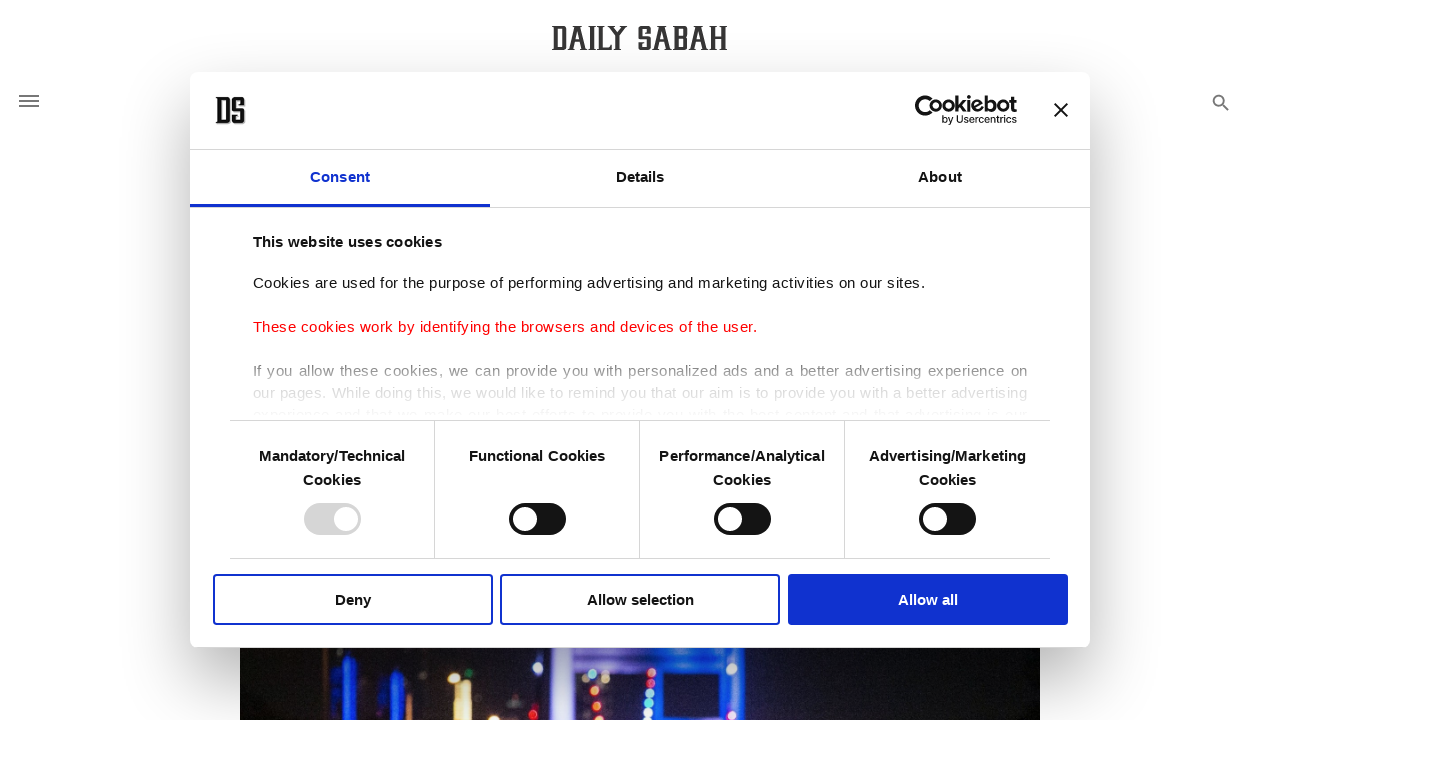

--- FILE ---
content_type: text/html; charset=UTF-8
request_url: https://www.dailysabah.com/article_count/76388
body_size: -83
content:
Article Id: 76388- Visit_count: 3</br>counter_mod: 10<br> mod: 3